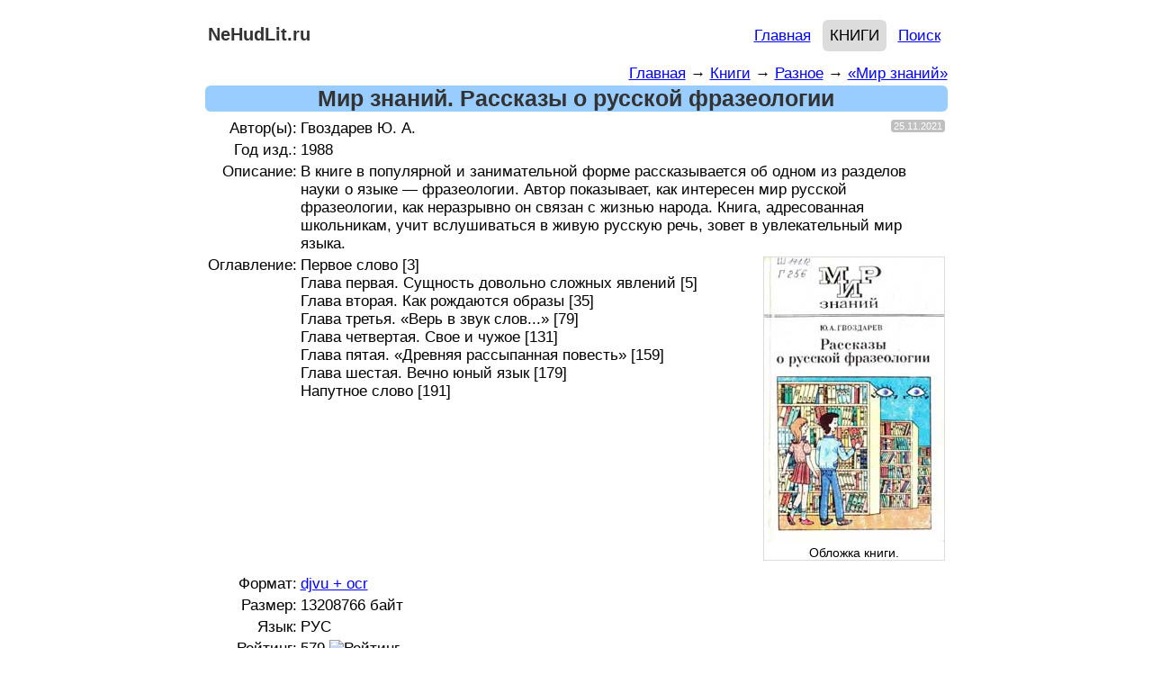

--- FILE ---
content_type: text/html; charset=UTF-8
request_url: https://www.nehudlit.ru/books/mir-znaniy-rasskazy-o-russkoy-frazeologii.html
body_size: 8318
content:
      
<!DOCTYPE html>
<html lang="ru">
<head>

<!-- mode=BOOKS-->
<!-- submode=BOOKS_DETAIL-->
<!-- cur_page=/books/mir-znaniy-rasskazy-o-russkoy-frazeologii.html-->
<!-- cur_dir=/books/-->

<!-- Yandex.RTB -->
<script>window.yaContextCb=window.yaContextCb||[]</script>
<script defer src="https://yandex.ru/ads/system/context.js" async></script>


<link rel="icon" href="https://www.nehudlit.ru/favicon.svg" type="image/svg+xml">

<meta http-equiv="Content-Type" content="text/html; charset=utf-8"/>
<meta name="viewport" content="width=device-width"/>
<title>Мир знаний. Рассказы о русской фразеологии (Гвоздарев Ю. А.) | «Мир знаний» &larr; Разное &larr; Книги &larr; НеХудЛит</title>
<meta name="description" content="В книге в популярной и занимательной форме рассказывается об одном из разделов науки о языке — фразеологии. Автор показывает, как интересен мир русской фразеологии, как неразрывно он связан с жизнью н..." /> 
<link rel="image_src" href="https://www.nehudlit.ru/upload/iblock/717/mir-znaniy-rasskazy-o-russkoy-frazeologii.jpg" />
    <meta property="og:title" content="Мир знаний. Рассказы о русской фразеологии" />
    <meta property="og:type" content="website" />
	<meta property="og:url" content="https://www.nehudlit.ru/books/mir-znaniy-rasskazy-o-russkoy-frazeologii.html" /> 
	<link rel="canonical" href="https://www.nehudlit.ru/books/mir-znaniy-rasskazy-o-russkoy-frazeologii.html"/>
<meta property="og:description" content="В книге в популярной и занимательной форме рассказывается об одном из разделов науки о языке — фразеологии. Автор показывает, как интересен мир русской фразеологии, как неразрывно он связан с жизнью н..." /><meta property="og:image" content="https://www.nehudlit.ru/upload/iblock/717/mir-znaniy-rasskazy-o-russkoy-frazeologii.jpg" />
<style>
	/* верхнее меню - есть на всех страницах */

	.topmenu
	{
		border: 0px dotted gainsboro;
	}
	
	.topmenu-right
	{
		padding-top: 7px;
		padding-bottom: 7px;
		float: right;
		line-height: 220%;		
	}
	
	.topmenu-right a
	{
		/*border: 1px solid silver;*/
		border-radius: 6px;
		padding: 8px;
	}
        
        .topmenu-right a:hover
	{
		background: gainsboro;

	}	
	
	.topmenu-right a.active
	{
		text-transform: uppercase;
		border-radius: 6px;
		background: gainsboro;
		/*font-weight: bold;*/
		color: black;
		text-decoration: none;
	}
	
        .topmenu-right
        {
            border: 0px solid silver;
        }

        .topmenu-right img
        {
            vertical-align: middle;
            width: 22px;
            border: 0;
            margin-left: 3px;
            margin-right: 3px;
        }
				
				.topmenu-right .social-link
				{
					margin-left: 0;
					margin-right: 0;
					padding: 0;
				}
				
				.topmenu-right span
				{
					padding-right: 12px;
				}
				
	body
	{
		background: white;
	}
	
	body, table
	{
		font-family: Arial,Helvetica,sans-serif;
		font-size: 17px;
	}
	
	img {border: 0;}
	
	a
	{
		color: blue;
	}
	
	blockquote
	{
		font-size: 14px;
	}
	
	#all
	{
		text-align: center; /* for IE*/
		
	}

	#main
	{
		background: white;
		max-width: 825px;
		margin: 0 auto;
		text-align: left;
		border: 0px dashed silver;
		padding-left: 12px;
		padding-right: 12px;
		padding-top: 6px;
		padding-bottom: 6px;
		border-radius: 12px;
	}
	
	.nleft
	{
		float: left;
		width: 200px;
	}	
	
	.nright
	{
		/*margin-left: 210px;*/
	}		
	
	
	
	.cleaner
	{
		clear: both;
	} 
	
	.cleaner-l
	{
		clear: left;
	}
	.cleaner-r
	{
		clear: right;
	} 	
	
	
.nobr {display: inline; white-space: nowrap;}

.strike {text-decoration: line-through}

.editorial
{
	border: 1px solid red; 
	border-radius: 6px; 
	padding: 3px; 
	margin-bottom: 12px; 
	background: #FFCCCC;
	font-size: 12px;
}	

.editorial img
{
	border: 0;
}
	
.updt
{
	font: 11px Verdana, Arial;
	background: silver;
	color: white;
	border: 1px solid silver;
	border-radius: 3px; 
	padding-left: 2px;
	padding-right: 2px;
	margin-left: 3px;
}
	
	/* подменю */
	
	
	.level
	{
		border: 1px solid #3399CC; /*#EEEEEE;*/
		padding: 3px;
		margin-bottom: 6px;
		line-height: 250%; /* 250*/
		text-align: left;
		background: #3399CC;
		border-radius: 6px;
		overflow: hidden;
	}
	.level a.active
	{
		background: gainsboro;
		text-transform: uppercase;
		/*font-weight: bold;*/
		color: #333333;
		text-decoration: none;
	}
	
	.level a:hover
	{
		text-decoration: underline;
		color: #003333;
		background: gainsboro;
	}
		
	.level a
	{
		border: 1px solid gainsboro;
		color: white;
		border-radius: 6px;
		padding: 6px;
		text-decoration: none;
	}
	
	/* хлебные крошки */
	
	.breadcrumb
	{
		text-align: right;
		float: right;
	}
	 
	/* header */
	
	#header
	{
		/* border-bottom: 1px dashed black; */
	}

	#reklama-bottom
	{
		/*border: 1px solid silver;*/
		padding-top: 12px;
		padding-bottom: 12px;
		/*background: #F2F2F2;*/ 
		/*height: 320px;*/
		margin-top: 24px;
		margin-bottom: 16px;
		text-align: center;	
		overflow: hidden;	
		float: right;
		width: 100%;	
	}
	
	#reklama-bottom-inner
	{
		width: 99%;
		margin: 0 auto;	
	}
	
        #panel
        {
            text-align: right;
            /*border: 2px dotted silver;*/
        }
        
.button-green
{
    color: #666;
    background-color: #EEE;
    font-weight: 300;
    font-size: 16px;
    font-family: "Helvetica Neue Light","Helvetica Neue",Helvetica,Arial,"Lucida Grande",sans-serif;
    text-decoration: none;
    text-align: center;
    line-height: 40px;
    height: 40px;
    padding: 0 40px;
    margin: 0;
    display: inline-block;
    appearance: none;
    cursor: pointer;
    border: none;
    box-sizing: border-box;
    transition-property: all;
    background-color: #1B9AF7;
    border-color: #1B9AF7;
    color: #FFF;		
}

.button-green:hover
{
	background: #2E69E3; 
	background: -moz-linear-gradient(0% 100% 90deg, #2E69E3, #59C2FF); 
	background: -webkit-gradient(linear, 0% 0%, 0% 100%, from(#59C2FF), to(#2E69E3)); 
}

        
        #header{
            /*border: 1px dashed gainsboro;*/
        }
        
	#header #logo
	{
                /*border: 1px dashed gainsboro;*/
		line-height: 210%;
		display: block;	
		float: left;
		padding-top: 3px;
		padding-bottom:10px;
		padding-left: 3px;
		padding-right: 3px;
		font-size: 20px;
		text-align: left;
		margin-right: 3px;
		font-weight: bold;
		text-decoration: none;
		color: #333333;		
		text-align: center;
	}
	
	
/* breadcrumb */	

#breadcrumb
{
	border: 0px solid red;
	text-align: right;
	/*font-size: 15px;*/
	margin-bottom: 3px;
}

/* content */

#content
{
	margin-top: 3px;
	border: 0px solid red;
}



#content h1
{
	color: #333333;
	margin: 0;
	/*padding: 0;*/
	background: #99CCFF;
	text-align: center;
	margin-bottom: 6px;
	
	border-radius: 6px;
	font-size: 25px;
	line-height: 29px;
	padding-left: 3px;
	padding-right: 3px;
}

/* заголовок h1 и h2 с ссылкой на RSS */

.title-rss-1
{
	color: #333333;
	background: #99CCFF;
	text-align: center;
	border-radius: 6px;
	font-size: 25px;
	padding-left: 3px;
	padding-right: 3px;
}

.title-rss-1 h1
{
	display: inline;
	border: 0px solid silver;
	font-size: 25px;	
}

.title-rss-1 span 
{	
	font-size: 24px;
}

.title-rss-1 span a
{
	text-decoration: none;
}

h2
{
	margin: 0;
}

.title-rss-2, h2
{
	color: #333333;
	background: gainsboro;
	text-align: center;
	border-radius: 6px;
	padding-left: 3px;
	padding-right: 3px;
	padding-bottom: 3px;
	font-size: 22px;	
}



.title-rss-2 h2 
{
	display: inline;
	border: 0px solid silver;
	font-size: 22px;	
}

.title-rss-2 span 
{	
	font-size: 21px;
}

.title-rss-2 span a
{
	text-decoration: none;
}



/* footer */
/*#footer .left
{
	border: 0px solid blue;
	float: left;
	width: 200px;
	text-align: left;
}

#footer .right
{
	border: 0px solid green;
	margin-left: 215px;
	text-align: center;
}*/

#footer
{
        /*border: 1px dotted gainsboro;*/
	margin-top: 30px;
	padding-top: 6px;
	border-top: 1px solid silver;
	margin-bottom: 30px;
	text-align: center;
}

#footer .counter
{
	margin-top: 3px;
}

.yashare-auto-init .b-share__text
{
	text-decoration: underline;
}

#contact
{
	line-height: 200%;
}

.counter
{
	padding-top: 12px;
}

@media screen and (max-width: 900px)
{

}

@media screen and (max-width: 870px)
{

}

@media screen and (max-width: 850px)
{
	.nleft
	{
		/*border: 1px solid red;*/
	}
	
	#header #logo
	{
		/*border: 1px solid red;*/
		/*width: 100%;*/
	}
}



@media screen and (max-width: 650px)
{


	

	.nleft
	{
		display: none;
		width: 0;
	}
	
	.nright
	{
		margin-left: 0;
	}	
	
	#header 
	{
		margin-bottom: 12px;
                
	}
	
	#header #logo
	{
		margin-bottom: 0px;
                float: none;
	}
	
	#header .topmenu .topmenu-left
	{
		/*border: 1px solid green;*/
		width: 100%;
		float: none;
		text-align: center;
	}
	
	#header .topmenu .topmenu-right,
        #panel
	{
		/*border: 1px solid green;*/
		width: 100%;
		float: none;
		text-align: center;
	}
        

}

@media screen and (max-width: 450px)
{


}
	
@media screen and (max-width: 350px)
{

}



	





        small {display: block; margin-top: 18px; line-height:1.5em}
small a {padding: 4px;}
small .active 
{
    border-radius: 6px;
    background: gainsboro;
    color: black;
    text-decoration: none;

}

        .advertising-top-desktop
{
    /*border: 1px solid silver;
    margin-top: 6px;
    margin-bottom: 12px;
    text-align: center;
    overflow: hidden;*/

}
        
        .advertising-bottom-desktop 
{
    /*border: 1px solid silver;*/
    margin-top: 6px;
    margin-bottom: 12px;
    text-align: center;
    overflow: hidden;
}         

	                .advertising-books-bottom-desktop
{
    /*border: 1px dashed silver;*/
    margin-top: 6px;
    margin-bottom: 12px;
    text-align: center;

}
   
		.button 
{
    color: #666;
    background-color: #EEE;
    font-weight: 300;
    font-size: 16px;
    font-family: "Helvetica Neue Light","Helvetica Neue",Helvetica,Arial,"Lucida Grande",sans-serif;
    text-decoration: none;
    text-align: center;
    line-height: 40px;
    height: 40px;
    padding: 0 40px;
    margin: 0;
    display: inline-block;
    appearance: none;
    cursor: pointer;
    border: none;
    box-sizing: border-box;
    transition-property: all;
    background-color: #1B9AF7;
    border-color: #1B9AF7;
    color: #FFF;		
}

.button:hover
{
	background: #2E69E3; 
	background: -moz-linear-gradient(0% 100% 90deg, #2E69E3, #59C2FF); 
	background: -webkit-gradient(linear, 0% 0%, 0% 100%, from(#59C2FF), to(#2E69E3)); 
}

                .share
{
    text-align: center; margin-top: 18px; margin-bottom: 12px;
}
.share a
{
    text-decoration: underline;
    cursor: pointer;
}

                .talks
{
    text-align: center; margin-top: 18px; margin-bottom: 12px;
}
.talks a
{
    text-decoration: underline;
    cursor: pointer;
}
                
		/* pagenav */
	
	.pagenav
	{
		margin-top: 20px;
		margin-bottom: 12px;
		border: 0px solid red;
		text-align: center;
		padding-top: 10px;
		padding-bottom: 10px;
		line-height: 220%;
	}
	
	.pagenav span
	{
		border: 1px solid silver;
		border-radius: 6px;
		padding: 6px;
		margin-left: 1px;
		margin-right: 1px;
	}
	
	.pagenav .dlm
	{
		border: 0;
	}
	
	.pagenav span.active
	{
		border: 1px solid black;
		background: gainsboro;
	}

	#fb
{
	border: 0px solid silver;
	margin-top: 12px;
	margin-bottom: 12px;
	text-align: center;
}

#bookcats
{
	border: 0px solid red;
	margin-bottom: 12px;
}




#booklasttop
{
	border: 1px solid white;
	float: right;
	width: 100%;
}

#booklasttop #booklast
{
	/*float: left;*/
	border: 1px solid white;
	margin-top: 12px;
	/*width: 356px;*/
}

#booklasttop #booktop
{
	/*margin-left: 368px;*/
	/*border: 1px solid silver;*/
	margin-top: 12px;
	/*width: 356px;*/ /* fix 2 fuckin ie */
}

#booklasttop #booklast h2,
#booklasttop #booktop h2
{
	border: 0px solid silver;
	margin: 0;
	background: gainsboro;
	color: #333333;
	margin-bottom: 6px;
	margin-top: 3px;
	border-radius: 6px;
	font-size: 23px;
	text-align: center;	
}

#booklist .dt,
#booklast .dt,
#booktop .dt
{
	float: right;
}


#bottom-list-adv
{
		/*border: 1px solid silver;*/
		padding-top: 12px;
		padding-bottom: 12px;
		/*background: #F2F2F2;*/
		/*height: 100px;*/
		margin-top: 6px;
		margin-bottom: 16px;
		text-align: center;	
		overflow: hidden;	
		float: right;
		width: 100%;	
}

#bottom-list-adv-inner
{
	width: 99%;
	margin: 0 auto;
}

#booklist
{
	margin-top: 8px;
	margin-bottom: 24px;
}

#booklist .item
{
	border-bottom: 0px solid red;
	/*margin-bottom: 6px;*/
}

#booklist .item .img
{
	border: 1px solid silver;
	margin-top: 3px;	*/
}

#booklist .item .img-odd
{
    float: right;
    margin-left: 3px;
}

#booklist .item .img-even
{
    float: left;
    margin-right: 6px;
}


#booklist .item .img img
{
	width: 130px;
}

#booklast .items,
#booktop .items
{
	margin-top: 6px;
}

#booklast .item .img
{
	float: right;
	border: 1px solid gainsboro;
	margin-top: 3px;
	
}

#booklast .item .img-odd
{
    float: right;
    margin-left: 3px;
}

#booklast .item .img-even
{
    float: left;
    margin-right: 6px;
}





#booktop .item .img
{
	float: right;
	border: 1px solid gainsboro;
	margin-left: 3px;
	margin-top: 3px;
}

#booklist .item .img img
{
	
}
#booklist .delimeter,
#booklast .delimeter,
#booktop .delimeter
{
	border-bottom: 1px solid silver;
	margin-bottom: 6px;
	margin-top: 6px;
}



#bookdetail
{
	/*border: 1px solid silver;*/
}

#bookdetail .detail-frame
{
	/*border: 0px solid gainsboro;*/
	width: 100%;
}

#bookdetail .dt
{
	float: right;
}

#bookdetail .detail-frame td,
#bookdetail .detail-tbl td 
{
	vertical-align: top;
}

#bookdetail .detail-tbl td.fst
{
	text-align: right;
}


#bookdetail .detail-img
{
	border: 1px solid gainsboro;
	width: 200px;
	margin-bottom: 12px;
	float: right;
        text-align:center;
}

#bookdetail .detail-img span
{
    display: block;
    font-size: 80%;
    width: 100%;
}

#bookdetail .buttons
{
	line-height: 250%;
}

#bookdetail .additional
{
    padding-top: 6px;
    padding-bottom: 6px;    
}


.blue-button
{
	display: block;
	float: left;
	text-decoration: none;
	background: #2E8CE3; 
	padding: 6px 10px;
	padding-bottom: 8px; 
	color: #FFFFFF; 
	text-align: center; 
	border: solid 1px #73C8F0; 
	cursor: pointer; 
	border-radius: 6px; 
	-moz-border-radius: 5px; 
	-webkit-border-radius: 5px; 
	background: -moz-linear-gradient(0% 100% 90deg, #2E8CE3, #73C2FD); 
	background: -webkit-gradient(linear, 0% 0%, 0% 100%, from(#73C2FD), to(#2E8CE3)); 
	box-shadow: inset 0 1px 0 0 #FFFFFF; 
	-moz-box-shadow: 0 1px 3px rgba(0,0,0,0.5); 
	-webkit-box-shadow: 0 1px 3px rgba(0,0,0,0.5); 
	border-bottom: 1px solid rgba(0,0,0,0.25); 
	text-shadow: 0 -1px 1px rgba(0,0,0,0.25); 
}

.blue-button:hover
{
	background: #2E69E3; 
	background: -moz-linear-gradient(0% 100% 90deg, #2E69E3, #59C2FF); 
	background: -webkit-gradient(linear, 0% 0%, 0% 100%, from(#59C2FF), to(#2E69E3)); 
}


.red-button
{
	display: block;
	float: left;
	text-decoration: none;
	background: #FF6600; 
	padding: 6px 10px;
	padding-bottom: 8px; 
	color: #FFFFFF; 
	text-align: center; 
	cursor: pointer; 
	border-radius: 6px;
	border: 0;
	 	
	font-size: 14px;	
}

.red-button:hover
{
	background: #CC3300; 

}



h2
{
	background: #F2F2F2;
	color: #666666;
}
#books-detail-comments-header {
margin-top: 18px;

}


@media screen and (max-width: 600px)
{

	#bookdetail .detail-img
	{
		/*width: 100px;*/
		float: none;
	}
	
	#bookdetail .detail-img img
	{
		/*width: 100%;*/ 
	}
	
	#books-detail-comments-header
	{
		display: none;
	}
	
	#comments
	{
			display: none;
	}
	
}

		
</style>

	<!--[if IE]>
		<link href="https://www.nehudlit.ru/release/templates_source/html/styles/ie.css" type="text/css" rel="stylesheet" />
 	<![endif]-->	
        

        <!-- Google tag (gtag.js) -->
<script async src="https://www.googletagmanager.com/gtag/js?id=G-5DZXECFLXE"></script>
<script>
  window.dataLayer = window.dataLayer || [];
  function gtag(){dataLayer.push(arguments);}
  gtag('js', new Date());

  gtag('config', 'G-5DZXECFLXE');
</script>        

</head>
    

<body>

		

        
	
	  

<div id="all">

<div id="main">
 
<div id="header">

        

			<a id="logo" href="https://www.nehudlit.ru">NeHudLit.ru</a>
	        
       
        
	<div class="topmenu">
		<div class="topmenu-right">
                    <a href="https://www.nehudlit.ru/">Главная</a>	

<!--noindex--><a rel="nofollow" class="active" href="https://www.nehudlit.ru/books/">Книги</a><!--/noindex-->

<a href="https://www.nehudlit.ru/search/">Поиск</a>	

		</div>
		<div class="cleaner"></div>
	</div>
	

	
</div><!-- . header -->
	

	             
            <div class="advertising-top-desktop">
                                <!-- Yandex.RTB R-A-1615718-12 -->
<div id="yandex_rtb_R-A-1615718-12"></div>
<script>window.yaContextCb.push(()=>{
  Ya.Context.AdvManager.render({
    renderTo: 'yandex_rtb_R-A-1615718-12',
    blockId: 'R-A-1615718-12'
  })
})</script>


<!-- Yandex.RTB R-A-1615718-11 -->
<script>
window.yaContextCb.push(() => {
    Ya.Context.AdvManager.render({
        "blockId": "R-A-1615718-11",
        "type": "fullscreen",
        "platform": "touch"
    })
})
</script>


<!-- Yandex.RTB R-A-1615718-6 -->
<script>
window.yaContextCb.push(() => {
    Ya.Context.AdvManager.render({
        "blockId": "R-A-1615718-6",
        "type": "floorAd",
        "platform": "touch"
    })
})
</script>


    
                            </div>
            		

<div id="content">


	


			
	<div id="breadcrumb">
		    <a href="https://www.nehudlit.ru/">Главная</a>
            &rarr; 
        <a href="https://www.nehudlit.ru/books/">Книги</a>
            &rarr; 
        <a href="https://www.nehudlit.ru/books/subcat-razn.html">Разное</a>
            &rarr; 
        <a href="https://www.nehudlit.ru/books/subcat-mir-znaniy.html">«Мир знаний»</a>
    
<script type="application/ld+json">
{
    "@context": "https://schema.org",
    "@type": "BreadcrumbList",
    "itemListElement":
 [
 
    {
        "@type": "ListItem",
        "position": 1,
        "item": 
        {
           "@id": "https://www.nehudlit.ru/",
           "name": "Главная"
        }
    } 
    ,    {
        "@type": "ListItem",
        "position": 2,
        "item": 
        {
           "@id": "https://www.nehudlit.ru/books/",
           "name": "Книги"
        }
    } 
    ,    {
        "@type": "ListItem",
        "position": 3,
        "item": 
        {
           "@id": "https://www.nehudlit.ru/books/subcat-razn.html",
           "name": "Разное"
        }
    } 
    ,    {
        "@type": "ListItem",
        "position": 4,
        "item": 
        {
           "@id": "https://www.nehudlit.ru/books/subcat-mir-znaniy.html",
           "name": "«Мир знаний»"
        }
    } 
         
 ]
}
</script>
    
	</div>



	    <div itemscope itemtype="http://schema.org/ImageObject">

<h1>Мир знаний. Рассказы о русской фразеологии</h1>




<div id="bookdetail">

<table class="detail-tbl">
	<tr><td class="fst">
		Автор(ы):</td><td>Гвоздарев Ю. А.
						<div class="updt dt">25.11.2021</div>
			</td></tr>

	<tr><td class="fst">Год изд.:</td><td>1988</td></tr>


	<tr><td class="fst">Описание:</td><td>
                В книге в популярной и занимательной форме рассказывается об одном из разделов науки о языке — фразеологии. Автор показывает, как интересен мир русской фразеологии, как неразрывно он связан с жизнью народа. Книга, адресованная школьникам, учит вслушиваться в живую русскую речь, зовет в увлекательный мир языка.
		</td></tr>

        <!--<tr><td colspan="2">        
        <a class="ubar"
target="_blank"
href="https://files.nehudlit.ru/books/010/mir-znaniy-rasskazy-o-russkoy-frazeologii.djvu"
data-type="file"
data-title="mir-znaniy-rasskazy-o-russkoy-frazeologii.djvu"
data-description="Мир знаний. Рассказы о русской фразеологии"
data-poster="https://www.nehudlit.ru/upload/iblock/717/mir-znaniy-rasskazy-o-russkoy-frazeologii.jpg"
data-size="13208766 байт"
data-promo="https://ufiler-pro2.ru/promo/ufiler/baners/310x74/11.6.png"
></a></td></tr>-->



	<!--<tr><td class="fst">Тест</td></tr>-->



	<tr><td class="fst">Оглавление:</td><td>
	            <div class="detail-img"><img style="width: 200px; height: 316px" itemprop="contentUrl" alt="Мир знаний. Рассказы о русской фразеологии — обложка книги." src="https://www.nehudlit.ru/upload/iblock/717/mir-znaniy-rasskazy-o-russkoy-frazeologii.jpg">
                <span itemprop="description">Обложка книги.</span> 
            </div>
		
	Первое слово [3]<br />
Глава первая. Сущность довольно сложных явлений [5]<br />
Глава вторая. Как рождаются образы [35]<br />
Глава третья. «Верь в звук слов...» [79]<br />
Глава четвертая. Свое и чужое [131]<br />
Глава пятая. «Древняя рассыпанная повесть» [159]<br />
Глава шестая. Вечно юный язык [179]<br />
Напутное слово [191]</td></tr>

<!--                
<div itemscope itemtype="http://schema.org/ImageObject">
   
</div>       -->
    



	<tr><td class="fst">Формат:</td><td>
                                <!--noindex--><a rel="nofollow" target="_blank" href="https://www.nehudlit.ru/djvu.html">djvu + ocr</a><!--/noindex-->                    
                	</td></tr>


	<tr><td class="fst">Размер:</td><td>13208766 байт</td></tr>

	<tr><td class="fst">Язык:</td><td>РУС</td></tr>

	<tr><td class="fst">Рейтинг:</td><td>
		579
		<img style="height: 15px; width: 30px;" alt="Рейтинг" src="/tools/rating.php?id=1218515">
	</td></tr>
</table>

<div class="advertising-books-bottom-desktop">
            <!-- Yandex.RTB R-A-1615718-2 -->
<div id="yandex_rtb_R-A-1615718-2"></div>
<script>window.yaContextCb.push(()=>{
  Ya.Context.AdvManager.render({
    renderTo: 'yandex_rtb_R-A-1615718-2',
    blockId: 'R-A-1615718-2'
  })
})</script>


    </div>
  

<table class="detail-tbl">
<tr><td colspan="2">



     
</td></tr>



<!--noindex-->

		<tr>
			<td class="fst" style="vertical-align: middle">Открыть:</td>
			<td class="buttons"> 
                        
            <a class="button" rel="nofollow noreferrer" target="_blank" href="https://files.nehudlit.ru/books/010/mir-znaniy-rasskazy-o-russkoy-frazeologii.djvu">Ссылка (RU)</a>
			
          

      
      			</td>
		</tr>

<!--/noindex-->




</table><!-- . detail-tbl -->





<div id="comments">
	




</div>

<div class="cleaner-r"></div>

<div class="share">
    <!--noindex--><small class="share">Поделиться:
<a rel="nofollow" target="_blank" onclick="window.open('/share.php?url=https%3A%2F%2Fvk.com%2Fshare.php%3Furl%3Dhttps%3A%2F%2Fwww.nehudlit.ru%2Fbooks%2Fmir-znaniy-rasskazy-o-russkoy-frazeologii.html%26title%3D%D0%9C%D0%B8%D1%80+%D0%B7%D0%BD%D0%B0%D0%BD%D0%B8%D0%B9.+%D0%A0%D0%B0%D1%81%D1%81%D0%BA%D0%B0%D0%B7%D1%8B+%D0%BE+%D1%80%D1%83%D1%81%D1%81%D0%BA%D0%BE%D0%B9+%D1%84%D1%80%D0%B0%D0%B7%D0%B5%D0%BE%D0%BB%D0%BE%D0%B3%D0%B8%D0%B8', 'popupwindow', 'scrollbars=yes,width=550,height=520');return true">ВКонтакте</a> 
<a rel="nofollow" target="_blank" onclick="window.open('/share.php?url=https%3A%2F%2Fwww.facebook.com%2Fsharer.php%3Fsrc%3Dsp%26utm_source%3Dshare2%26u%3Dhttps%3A%2F%2Fwww.nehudlit.ru%2Fbooks%2Fmir-znaniy-rasskazy-o-russkoy-frazeologii.html%26title%3D%D0%9C%D0%B8%D1%80+%D0%B7%D0%BD%D0%B0%D0%BD%D0%B8%D0%B9.+%D0%A0%D0%B0%D1%81%D1%81%D0%BA%D0%B0%D0%B7%D1%8B+%D0%BE+%D1%80%D1%83%D1%81%D1%81%D0%BA%D0%BE%D0%B9+%D1%84%D1%80%D0%B0%D0%B7%D0%B5%D0%BE%D0%BB%D0%BE%D0%B3%D0%B8%D0%B8', 'popupwindow', 'scrollbars=yes,width=550,height=520');return true">Фейсбук</a> 
<a rel="nofollow" target="_blank" onclick="window.open('/share.php?url=https%3A%2F%2Ftwitter.com%2Fintent%2Ftweet%3Futm_source%3Dshare2%26url%3Dhttps%3A%2F%2Fwww.nehudlit.ru%2Fbooks%2Fmir-znaniy-rasskazy-o-russkoy-frazeologii.html%26text%3D%D0%9C%D0%B8%D1%80+%D0%B7%D0%BD%D0%B0%D0%BD%D0%B8%D0%B9.+%D0%A0%D0%B0%D1%81%D1%81%D0%BA%D0%B0%D0%B7%D1%8B+%D0%BE+%D1%80%D1%83%D1%81%D1%81%D0%BA%D0%BE%D0%B9+%D1%84%D1%80%D0%B0%D0%B7%D0%B5%D0%BE%D0%BB%D0%BE%D0%B3%D0%B8%D0%B8', 'popupwindow', 'scrollbars=yes,width=550,height=520');return true">Твиттер</a> 
<a rel="nofollow" target="_blank" onclick="window.open('/share.php?url=https%3A%2F%2Fconnect.ok.ru%2Foffer%3Futm_source%3Dshare2%26url%3Dhttps%3A%2F%2Fwww.nehudlit.ru%2Fbooks%2Fmir-znaniy-rasskazy-o-russkoy-frazeologii.html%26title%3D%D0%9C%D0%B8%D1%80+%D0%B7%D0%BD%D0%B0%D0%BD%D0%B8%D0%B9.+%D0%A0%D0%B0%D1%81%D1%81%D0%BA%D0%B0%D0%B7%D1%8B+%D0%BE+%D1%80%D1%83%D1%81%D1%81%D0%BA%D0%BE%D0%B9+%D1%84%D1%80%D0%B0%D0%B7%D0%B5%D0%BE%D0%BB%D0%BE%D0%B3%D0%B8%D0%B8', 'popupwindow', 'scrollbars=yes,width=550,height=520');return true">Одноклассники</a> 
<a rel="nofollow" target="_blank" onclick="window.open('/share.php?url=https%3A%2F%2Fwww.linkedin.com%2FshareArticle%3Fmini%3Dtrue%26utm_source%3Dshare2%26url%3Dhttps%3A%2F%2Fwww.nehudlit.ru%2Fbooks%2Fmir-znaniy-rasskazy-o-russkoy-frazeologii.html%26title%3D%D0%9C%D0%B8%D1%80+%D0%B7%D0%BD%D0%B0%D0%BD%D0%B8%D0%B9.+%D0%A0%D0%B0%D1%81%D1%81%D0%BA%D0%B0%D0%B7%D1%8B+%D0%BE+%D1%80%D1%83%D1%81%D1%81%D0%BA%D0%BE%D0%B9+%D1%84%D1%80%D0%B0%D0%B7%D0%B5%D0%BE%D0%BB%D0%BE%D0%B3%D0%B8%D0%B8', 'popupwindow', 'scrollbars=yes,width=550,height=520');return true">LinkedIn</a> 
<a rel="nofollow" target="_blank" onclick="window.open('/share.php?url=https%3A%2F%2Ft.me%2Fshare%2Furl%3Futm_source%3Dshare2%26url%3Dhttps%3A%2F%2Fwww.nehudlit.ru%2Fbooks%2Fmir-znaniy-rasskazy-o-russkoy-frazeologii.html%26text%3D%D0%9C%D0%B8%D1%80+%D0%B7%D0%BD%D0%B0%D0%BD%D0%B8%D0%B9.+%D0%A0%D0%B0%D1%81%D1%81%D0%BA%D0%B0%D0%B7%D1%8B+%D0%BE+%D1%80%D1%83%D1%81%D1%81%D0%BA%D0%BE%D0%B9+%D1%84%D1%80%D0%B0%D0%B7%D0%B5%D0%BE%D0%BB%D0%BE%D0%B3%D0%B8%D0%B8', 'popupwindow', 'scrollbars=yes,width=550,height=520');return true">Телеграм</a> 
</small><!--/noindex--> 



</div>

    

<!--
<td style="width:200px;">



<div class="clear: both;"></div>







</td>-->



	




</div><!-- . bookdetail -->

</div> <!-- . chema -->





		

	<div class="cleaner-r"></div>	
	
	
	            		
	

	
	
<div class="cleaner"></div>	
</div>
        


<div id="footer">

	<small>
	<a href="https://www.nehudlit.ru/djvu.html">О DJVU</a>	
<a href="https://www.nehudlit.ru/social.html">Соцсети</a>	
<a href="https://www.nehudlit.ru/blog/">Блог</a>	

        <p>
		Все вопросы, предложения, замечания — милости просим на <a rel="nofollow" href="mailto:contact@nehudlit.ru">contact@nehudlit.ru</a>
</p>                
</small> 
                        
                

                
	
	
		<div class="counter">
		
		
                		
	</div><div class="cleaner"></div>	
</div>

</div><!-- . main -->


</div><!-- . all -->


<!-- Yandex.Metrika counter -->
<script defer type="text/javascript" >
   (function(m,e,t,r,i,k,a){m[i]=m[i]||function(){(m[i].a=m[i].a||[]).push(arguments)};
   m[i].l=1*new Date();k=e.createElement(t),a=e.getElementsByTagName(t)[0],k.async=1,k.src=r,a.parentNode.insertBefore(k,a)})
   (window, document, "script", "https://mc.yandex.ru/metrika/tag.js", "ym");

   ym(83295760, "init", {
        clickmap:true,
        trackLinks:true,
        accurateTrackBounce:true
   });
</script>
<noscript><div><img src="https://mc.yandex.ru/watch/83295760" style="position:absolute; left:-9999px;" alt="" /></div></noscript>
<!-- /Yandex.Metrika counter -->

<!-- Global site tag (gtag.js) - Google Analytics -->
<script defer async src="https://www.googletagmanager.com/gtag/js?id=G-SQMVC9HDKF"></script>
<script defer>
  window.dataLayer = window.dataLayer || [];
  function gtag(){dataLayer.push(arguments);}
  gtag('js', new Date());

  gtag('config', 'G-SQMVC9HDKF');
</script>



</body>
</html><!--0.02-->